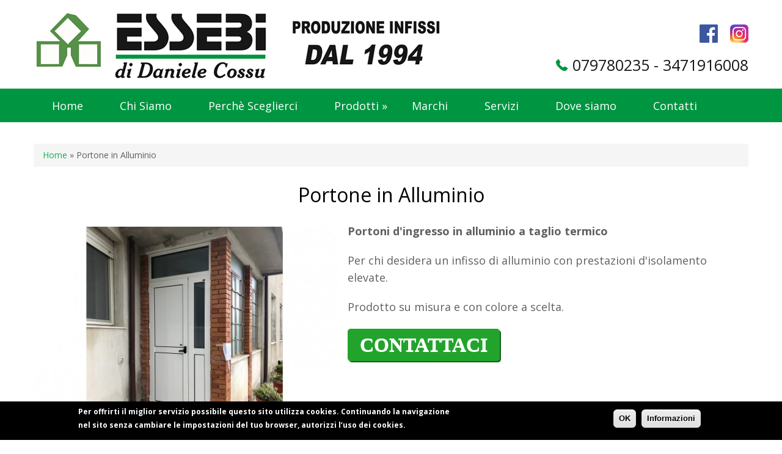

--- FILE ---
content_type: text/html; charset=utf-8
request_url: https://www.essebiinfissi.it/it/portone-alluminio
body_size: 6059
content:
<!DOCTYPE html>
<html lang="it" dir="ltr"
  xmlns:content="http://purl.org/rss/1.0/modules/content/"
  xmlns:dc="http://purl.org/dc/terms/"
  xmlns:foaf="http://xmlns.com/foaf/0.1/"
  xmlns:og="http://ogp.me/ns#"
  xmlns:rdfs="http://www.w3.org/2000/01/rdf-schema#"
  xmlns:sioc="http://rdfs.org/sioc/ns#"
  xmlns:sioct="http://rdfs.org/sioc/types#"
  xmlns:skos="http://www.w3.org/2004/02/skos/core#"
  xmlns:xsd="http://www.w3.org/2001/XMLSchema#">
<head>
<meta charset="utf-8" />
<meta name="viewport" content="width=device-width, initial-scale=1, maximum-scale=1" />
<link rel="shortcut icon" href="https://www.essebiinfissi.it/it/sites/all/themes/nexus/favicon.ico" type="image/vnd.microsoft.icon" />
<meta name="description" content="Portoni d&#039;ingresso in alluminio a taglio termicoPer chi desidera un infisso di alluminio con prestazioni d&#039;isolamento elevate.Prodotto su misura e con colore a scelta." />
<link rel="canonical" href="https://www.essebiinfissi.it/it/portone-alluminio" />
<link rel="shortlink" href="https://www.essebiinfissi.it/it/node/92" />
<title>Portone in Alluminio | Essebi Infissi</title>
<style type="text/css" media="all">
@import url("https://www.essebiinfissi.it/it/modules/system/system.base.css?sbmkun");
@import url("https://www.essebiinfissi.it/it/modules/system/system.menus.css?sbmkun");
@import url("https://www.essebiinfissi.it/it/modules/system/system.messages.css?sbmkun");
@import url("https://www.essebiinfissi.it/it/modules/system/system.theme.css?sbmkun");
</style>
<style type="text/css" media="all">
@import url("https://www.essebiinfissi.it/it/sites/all/modules/scroll_to_top/scroll_to_top.css?sbmkun");
@import url("https://www.essebiinfissi.it/it/modules/comment/comment.css?sbmkun");
@import url("https://www.essebiinfissi.it/it/modules/field/theme/field.css?sbmkun");
@import url("https://www.essebiinfissi.it/it/modules/node/node.css?sbmkun");
@import url("https://www.essebiinfissi.it/it/modules/user/user.css?sbmkun");
@import url("https://www.essebiinfissi.it/it/sites/all/modules/youtube/css/youtube.css?sbmkun");
@import url("https://www.essebiinfissi.it/it/sites/all/modules/views/css/views.css?sbmkun");
</style>
<style type="text/css" media="all">
@import url("https://www.essebiinfissi.it/it/sites/all/modules/colorbox/styles/stockholmsyndrome/colorbox_style.css?sbmkun");
@import url("https://www.essebiinfissi.it/it/sites/all/modules/ctools/css/ctools.css?sbmkun");
</style>
<style type="text/css" media="all">
<!--/*--><![CDATA[/*><!--*/
#back-top{right:40px;}#back-top span#button{background-color:#CCCCCC;}#back-top span#button:hover{opacity:1;filter:alpha(opacity = 1);background-color:#777777;}

/*]]>*/-->
</style>
<style type="text/css" media="all">
@import url("https://www.essebiinfissi.it/it/sites/all/modules/webform/css/webform.css?sbmkun");
@import url("https://www.essebiinfissi.it/it/sites/all/modules/responsive_menus/styles/responsive_menus_simple/css/responsive_menus_simple.css?sbmkun");
@import url("https://www.essebiinfissi.it/it/sites/all/modules/eu_cookie_compliance/css/eu_cookie_compliance.css?sbmkun");
@import url("https://www.essebiinfissi.it/it/sites/default/files/ctools/css/139537de0db0af37feb1def42cf9d883.css?sbmkun");
</style>
<style type="text/css" media="all">
@import url("https://www.essebiinfissi.it/it/sites/all/themes/nexus/css/bootstrap.min.css?sbmkun");
@import url("https://www.essebiinfissi.it/it/sites/all/themes/nexus/css/flexslider.css?sbmkun");
@import url("https://www.essebiinfissi.it/it/sites/all/themes/nexus/style.css?sbmkun");
</style>
<script type="text/javascript" src="https://www.essebiinfissi.it/it/sites/all/modules/jquery_update/replace/jquery/1.8/jquery.min.js?v=1.8.3"></script>
<script type="text/javascript" src="https://www.essebiinfissi.it/it/misc/jquery-extend-3.4.0.js?v=1.8.3"></script>
<script type="text/javascript" src="https://www.essebiinfissi.it/it/misc/jquery-html-prefilter-3.5.0-backport.js?v=1.8.3"></script>
<script type="text/javascript" src="https://www.essebiinfissi.it/it/misc/jquery.once.js?v=1.2"></script>
<script type="text/javascript" src="https://www.essebiinfissi.it/it/misc/drupal.js?sbmkun"></script>
<script type="text/javascript" src="https://www.essebiinfissi.it/it/sites/all/modules/eu_cookie_compliance/js/jquery.cookie-1.4.1.min.js?v=1.4.1"></script>
<script type="text/javascript" src="https://www.essebiinfissi.it/it/sites/default/files/languages/it_ZCIrrrMhoxc3kk4BWSRmPsaTggTKmPFTDYT8bsCY58o.js?sbmkun"></script>
<script type="text/javascript" src="https://www.essebiinfissi.it/it/sites/all/libraries/colorbox/jquery.colorbox-min.js?sbmkun"></script>
<script type="text/javascript" src="https://www.essebiinfissi.it/it/sites/all/modules/colorbox/js/colorbox.js?sbmkun"></script>
<script type="text/javascript" src="https://www.essebiinfissi.it/it/sites/all/modules/colorbox/styles/stockholmsyndrome/colorbox_style.js?sbmkun"></script>
<script type="text/javascript" src="https://www.essebiinfissi.it/it/sites/all/modules/scroll_to_top/scroll_to_top.js?sbmkun"></script>
<script type="text/javascript" src="https://www.essebiinfissi.it/it/misc/textarea.js?v=7.82"></script>
<script type="text/javascript" src="https://www.essebiinfissi.it/it/sites/all/modules/webform/js/webform.js?sbmkun"></script>
<script type="text/javascript" src="https://www.essebiinfissi.it/it/sites/all/modules/responsive_menus/styles/responsive_menus_simple/js/responsive_menus_simple.js?sbmkun"></script>
<script type="text/javascript" src="https://www.essebiinfissi.it/it/sites/all/themes/nexus/js/bootstrap.min.js?sbmkun"></script>
<script type="text/javascript" src="https://www.essebiinfissi.it/it/sites/all/themes/nexus/js/superfish.js?sbmkun"></script>
<script type="text/javascript" src="https://www.essebiinfissi.it/it/sites/all/themes/nexus/js/mobilemenu.js?sbmkun"></script>
<script type="text/javascript" src="https://www.essebiinfissi.it/it/sites/all/themes/nexus/js/custom.js?sbmkun"></script>
<script type="text/javascript">
<!--//--><![CDATA[//><!--
jQuery.extend(Drupal.settings, {"basePath":"\/it\/","pathPrefix":"","ajaxPageState":{"theme":"nexus","theme_token":"ev7d8JehYmRREhEy25gCRBqL7skLZf7tDoGSeTdxT5A","js":{"0":1,"sites\/all\/modules\/eu_cookie_compliance\/js\/eu_cookie_compliance.js":1,"sites\/all\/modules\/jquery_update\/replace\/jquery\/1.8\/jquery.min.js":1,"misc\/jquery-extend-3.4.0.js":1,"misc\/jquery-html-prefilter-3.5.0-backport.js":1,"misc\/jquery.once.js":1,"misc\/drupal.js":1,"sites\/all\/modules\/eu_cookie_compliance\/js\/jquery.cookie-1.4.1.min.js":1,"public:\/\/languages\/it_ZCIrrrMhoxc3kk4BWSRmPsaTggTKmPFTDYT8bsCY58o.js":1,"sites\/all\/libraries\/colorbox\/jquery.colorbox-min.js":1,"sites\/all\/modules\/colorbox\/js\/colorbox.js":1,"sites\/all\/modules\/colorbox\/styles\/stockholmsyndrome\/colorbox_style.js":1,"sites\/all\/modules\/scroll_to_top\/scroll_to_top.js":1,"misc\/textarea.js":1,"sites\/all\/modules\/webform\/js\/webform.js":1,"sites\/all\/modules\/responsive_menus\/styles\/responsive_menus_simple\/js\/responsive_menus_simple.js":1,"sites\/all\/themes\/nexus\/js\/bootstrap.min.js":1,"sites\/all\/themes\/nexus\/js\/superfish.js":1,"sites\/all\/themes\/nexus\/js\/mobilemenu.js":1,"sites\/all\/themes\/nexus\/js\/custom.js":1},"css":{"modules\/system\/system.base.css":1,"modules\/system\/system.menus.css":1,"modules\/system\/system.messages.css":1,"modules\/system\/system.theme.css":1,"sites\/all\/modules\/scroll_to_top\/scroll_to_top.css":1,"modules\/comment\/comment.css":1,"modules\/field\/theme\/field.css":1,"modules\/node\/node.css":1,"modules\/user\/user.css":1,"sites\/all\/modules\/youtube\/css\/youtube.css":1,"sites\/all\/modules\/views\/css\/views.css":1,"sites\/all\/modules\/colorbox\/styles\/stockholmsyndrome\/colorbox_style.css":1,"sites\/all\/modules\/ctools\/css\/ctools.css":1,"0":1,"sites\/all\/modules\/webform\/css\/webform.css":1,"sites\/all\/modules\/responsive_menus\/styles\/responsive_menus_simple\/css\/responsive_menus_simple.css":1,"sites\/all\/modules\/eu_cookie_compliance\/css\/eu_cookie_compliance.css":1,"public:\/\/ctools\/css\/139537de0db0af37feb1def42cf9d883.css":1,"sites\/all\/themes\/nexus\/css\/bootstrap.min.css":1,"sites\/all\/themes\/nexus\/css\/flexslider.css":1,"sites\/all\/themes\/nexus\/style.css":1}},"colorbox":{"opacity":"0.85","current":"{current} of {total}","previous":"\u00ab Prev","next":"Next \u00bb","close":"Close","maxWidth":"98%","maxHeight":"98%","fixed":true,"mobiledetect":true,"mobiledevicewidth":"","specificPagesDefaultValue":"admin*\nimagebrowser*\nimg_assist*\nimce*\nnode\/add\/*\nnode\/*\/edit\nprint\/*\nprintpdf\/*\nsystem\/ajax\nsystem\/ajax\/*"},"scroll_to_top":{"label":"Top"},"urlIsAjaxTrusted":{"\/it\/portone-alluminio":true},"responsive_menus":[{"toggler_text":"\u2630 Menu","selectors":["#main-menu"],"media_size":"780","media_unit":"px","absolute":"1","remove_attributes":"1","responsive_menus_style":"responsive_menus_simple"}],"eu_cookie_compliance":{"cookie_policy_version":"1.0.0","popup_enabled":1,"popup_agreed_enabled":0,"popup_hide_agreed":0,"popup_clicking_confirmation":0,"popup_scrolling_confirmation":0,"popup_html_info":"\u003Cdiv\u003E\n  \u003Cdiv class =\u0022popup-content info\u0022\u003E\n    \u003Cdiv id=\u0022popup-text\u0022\u003E\n      \u003Cp\u003EPer offrirti il miglior servizio possibile questo sito utilizza cookies. Continuando la navigazione nel sito senza cambiare le impostazioni del tuo browser, autorizzi l\u2019uso dei cookies.\u003C\/p\u003E\n    \u003C\/div\u003E\n    \u003Cdiv id=\u0022popup-buttons\u0022\u003E\n      \u003Cbutton type=\u0022button\u0022 class=\u0022agree-button eu-cookie-compliance-default-button\u0022\u003EOK\u003C\/button\u003E\n              \u003Cbutton type=\u0022button\u0022 class=\u0022find-more-button eu-cookie-compliance-more-button agree-button eu-cookie-compliance-default-button\u0022\u003EInformazioni\u003C\/button\u003E\n                \u003C\/div\u003E\n  \u003C\/div\u003E\n\u003C\/div\u003E","use_mobile_message":false,"mobile_popup_html_info":"\u003Cdiv\u003E\n  \u003Cdiv class =\u0022popup-content info\u0022\u003E\n    \u003Cdiv id=\u0022popup-text\u0022\u003E\n      \u003Ch2\u003EWe use cookies on this site to enhance your user experience\u003C\/h2\u003E\n\u003Cp\u003EBy tapping the Accept button, you agree to us doing so.\u003C\/p\u003E\n    \u003C\/div\u003E\n    \u003Cdiv id=\u0022popup-buttons\u0022\u003E\n      \u003Cbutton type=\u0022button\u0022 class=\u0022agree-button eu-cookie-compliance-default-button\u0022\u003EOK\u003C\/button\u003E\n              \u003Cbutton type=\u0022button\u0022 class=\u0022find-more-button eu-cookie-compliance-more-button agree-button eu-cookie-compliance-default-button\u0022\u003EInformazioni\u003C\/button\u003E\n                \u003C\/div\u003E\n  \u003C\/div\u003E\n\u003C\/div\u003E\n","mobile_breakpoint":768,"popup_html_agreed":"\u003Cdiv\u003E\n  \u003Cdiv class=\u0022popup-content agreed\u0022\u003E\n    \u003Cdiv id=\u0022popup-text\u0022\u003E\n      \u003Ch2\u003EThank you for accepting cookies\u003C\/h2\u003E\n\u003Cp\u003EYou can now hide this message or find out more about cookies.\u003C\/p\u003E\n    \u003C\/div\u003E\n    \u003Cdiv id=\u0022popup-buttons\u0022\u003E\n      \u003Cbutton type=\u0022button\u0022 class=\u0022hide-popup-button eu-cookie-compliance-hide-button\u0022\u003ENascondi\u003C\/button\u003E\n              \u003Cbutton type=\u0022button\u0022 class=\u0022find-more-button eu-cookie-compliance-more-button-thank-you\u0022 \u003EMore info\u003C\/button\u003E\n          \u003C\/div\u003E\n  \u003C\/div\u003E\n\u003C\/div\u003E","popup_use_bare_css":false,"popup_height":"auto","popup_width":"100%","popup_delay":1000,"popup_link":"\/it\/privacy-e-cookies","popup_link_new_window":0,"popup_position":null,"fixed_top_position":true,"popup_language":"it","store_consent":false,"better_support_for_screen_readers":0,"reload_page":0,"domain":"","domain_all_sites":null,"popup_eu_only_js":0,"cookie_lifetime":100,"cookie_session":false,"disagree_do_not_show_popup":0,"method":"default","allowed_cookies":"","withdraw_markup":"\u003Cbutton type=\u0022button\u0022 class=\u0022eu-cookie-withdraw-tab\u0022\u003EPrivacy settings\u003C\/button\u003E\n\u003Cdiv class=\u0022eu-cookie-withdraw-banner\u0022\u003E\n  \u003Cdiv class=\u0022popup-content info\u0022\u003E\n    \u003Cdiv id=\u0022popup-text\u0022\u003E\n      \u003Ch2\u003EWe use cookies on this site to enhance your user experience\u003C\/h2\u003E\n\u003Cp\u003EYou have given your consent for us to set cookies.\u003C\/p\u003E\n    \u003C\/div\u003E\n    \u003Cdiv id=\u0022popup-buttons\u0022\u003E\n      \u003Cbutton type=\u0022button\u0022 class=\u0022eu-cookie-withdraw-button\u0022\u003EWithdraw consent\u003C\/button\u003E\n    \u003C\/div\u003E\n  \u003C\/div\u003E\n\u003C\/div\u003E\n","withdraw_enabled":false,"withdraw_button_on_info_popup":0,"cookie_categories":[],"cookie_categories_details":[],"enable_save_preferences_button":1,"cookie_name":"","containing_element":"body","automatic_cookies_removal":true}});
//--><!]]>
</script>
<!--[if lt IE 9]><script src="/it/sites/all/themes/nexus/js/html5.js"></script><![endif]-->
</head>
<body class="html not-front not-logged-in no-sidebars page-node page-node- page-node-92 node-type-prodotto">
    <div id="page">

<div id="masthead-container">

  <header id="masthead" class="site-header container" role="banner">
    <div class="row">
      <div id="logo" class="site-branding col-sm-8">
        <div id="site-logo"><a href="/it/" title="Home">
          <img src="https://www.essebiinfissi.it/it/sites/all/themes/nexus/logo.png" alt="Home" />
        </a></div>        <h1 id="site-title">
          <a href="/it/" title="Home"></a>
        </h1>
      </div>
      <div class="col-sm-4 mainmenu">
      
      
        <div id="div-right">
        
        <div id="div-social">
         
       <div style="float:left; margin-left:20px;"><a href="https://www.facebook.com/Essebi-infissi-di-Daniele-Cossu-232313400518232" target="_blank"><img src="/it/sites/all/themes/nexus/images/fb.png" alt="" width="30" height="30" border="0"/></a></div>
       
       
       <div style="float:left; margin-left:20px;"><a href="https://www.instagram.com/essebi_infissi_ozieri/?hl=it" target="_blank"><img src="/it/sites/all/themes/nexus/images/is.png" alt="" width="30" height="30" border="0"/></a></div>
    
       
       </div>
       
        <div id="div-scritta"><img src="/it/sites/all/themes/nexus/images/phone.png" alt="" border="0"/> 079780235 - 3471916008</div>
     
     </div>
     
     
       
       
      </div>
    </div>
  </header>
  
  
       
    <div id="header-block">
      <div class="container">
        <div class="row">
          <div class="col-sm-12">
                        
             <nav id="navigation" role="navigation">
          <div id="main-menu">
            <ul class="menu"><li class="first leaf"><a href="/it/">Home</a></li>
<li class="leaf"><a href="/it/la-nostra-storia">Chi Siamo</a></li>
<li class="leaf"><a href="/it/perch%C3%A8-sceglierci">Perchè Sceglierci</a></li>
<li class="expanded"><a href="/it/prodotti" title="">Prodotti</a><ul class="menu"><li class="first leaf"><a href="/it/catalogo/finestre-e-persiane-pvc" title="Finestre e Persiane in PVC">Finestre e Persiane in PVC</a></li>
<li class="leaf"><a href="/it/catalogo/finestre-e-persiane-alluminio" title="Finestre e Persiane in Alluminio">Finestre e Persiane in Alluminio</a></li>
<li class="leaf"><a href="/it/catalogo/portoni" title="Portoni">Portoni</a></li>
<li class="leaf"><a href="/it/catalogo/porte-interne-legno" title="Porte  interne in legno">Porte  interne in legno</a></li>
<li class="leaf"><a href="/it/catalogo/zanzariere" title="Zanzariere">Zanzariere</a></li>
<li class="leaf"><a href="/it/catalogo/scorrevoli" title="Scorrevoli">Scorrevoli</a></li>
<li class="leaf"><a href="/it/catalogo/porte-da-garage-sezionali-e-basculanti" title="Porte da Garage Sezionali e Basculanti">Porte da Garage Sezionali e Basculanti</a></li>
<li class="last leaf"><a href="/it/catalogo/tapparelle-avvolgibili-e-altri-oscuranti" title="Tapparelle avvolgibili e altri Oscuranti">Tapparelle avvolgibili e altri Oscuranti</a></li>
</ul></li>
<li class="leaf"><a href="/it/marchi">Marchi</a></li>
<li class="collapsed"><a href="/it/servizi">Servizi</a></li>
<li class="leaf"><a href="/it/dove-siamo">Dove siamo</a></li>
<li class="leaf"><a href="/it/contatti">Contatti</a></li>
<li class="last leaf"><a href="/it/richiesta-preventivo">Richiesta preventivo</a></li>
</ul>          </div>
        </nav>
        
        
          </div>
        </div>
      </div>
    </div>

  
  
  </div>

 
  
  
  <div style="clear:both"></div>
  
  
<div style="clear:both"></div>  


      
  
  <div style="clear:both"></div>  




    <div id="main-content">
    <div class="container"> 
      <div class="row">
                <div id="primary" class="content-area col-sm-12">
          <section id="content" role="main" class="clearfix">
            <div id="breadcrumbs"><h2 class="element-invisible">Tu sei qui</h2><nav class="breadcrumb"><a href="/it/">Home</a> » Portone in Alluminio</nav></div>                                    <div id="content-wrap">
                            <h1 class="page-title">Portone in Alluminio</h1>                                                                      <div class="region region-content">
  <div id="block-system-main" class="block block-system">

      
  <div class="content">
                        <span property="dc:title" content="Portone in Alluminio" class="rdf-meta element-hidden"></span><span property="sioc:num_replies" content="0" datatype="xsd:integer" class="rdf-meta element-hidden"></span>  
      
    
  <div class="content">
    <div class="field field-name-field-anteprima field-type-image field-label-hidden"><div class="field-items"><div class="field-item even"><a href="https://www.essebiinfissi.it/it/sites/default/files/archivio/portone.alluminio_0.jpg" title="Portone in Alluminio" class="colorbox" data-colorbox-gallery="gallery-node-92-hmr9ihkOGGA" data-cbox-img-attrs="{&quot;title&quot;: &quot;&quot;, &quot;alt&quot;: &quot;&quot;}"><img typeof="foaf:Image" src="https://www.essebiinfissi.it/it/sites/default/files/styles/prodotto__530x350_/public/archivio/portone.alluminio_0.jpg?itok=Odm2dtkA" width="500" height="370" alt="" title="" /></a></div></div></div><div class="field field-name-body field-type-text-with-summary field-label-hidden"><div class="field-items"><div class="field-item even" property="content:encoded"><p><span style="font-size:18px;"><strong>Portoni d'ingresso in alluminio a taglio termico</strong></span></p>
<p><span style="font-size:18px;">Per chi desidera un infisso di alluminio con prestazioni d'isolamento elevate.</span></p>
<p><span style="font-size:18px;">Prodotto su misura e con colore a scelta.</span></p>
<p><input id="Button" name="ridimensionare-foto-online.it/Button_Html_Generator" onclick="location.href = 'http://www.essebiinfissi.it/it/contatti'" style="color: rgb(255, 255, 255); text-align: center; padding: 1px 20px; font-family: Calibri; border: 0px solid rgb(0, 0, 0); font-size: 24pt; font-weight: bold; background: rgb(34, 164, 44); box-shadow: rgb(23, 98, 29) 2px 2px 0px 0px; cursor: pointer; border-radius: 5px;" type="button" value="CONTATTACI" /></p>
<p> </p>
</div></div></div>
                
      <div style="clear:both; margin-bottom:10px;"></div>
     
                  
      <div class="photo-image"><a href="https://www.essebiinfissi.it/it/sites/default/files/archivio/portone.alluminio.jpg" title="" class="colorbox" data-colorbox-gallery="gallery-node-92-hmr9ihkOGGA" data-cbox-img-attrs="{&quot;title&quot;: &quot;&quot;, &quot;alt&quot;: &quot;&quot;}"><img typeof="foaf:Image" src="https://www.essebiinfissi.it/it/sites/default/files/styles/thumb_colorbox/public/archivio/portone.alluminio.jpg?itok=uM7zAA1p" width="265" height="180" alt="" title="" /></a></div>
      
          
                  
      <div class="photo-image"><a href="https://www.essebiinfissi.it/it/sites/default/files/archivio/portone%20alluminio.jpg" title="" class="colorbox" data-colorbox-gallery="gallery-node-92-hmr9ihkOGGA" data-cbox-img-attrs="{&quot;title&quot;: &quot;&quot;, &quot;alt&quot;: &quot;&quot;}"><img typeof="foaf:Image" src="https://www.essebiinfissi.it/it/sites/default/files/styles/thumb_colorbox/public/archivio/portone%20alluminio.jpg?itok=vGZmyNdc" width="265" height="180" alt="" title="" /></a></div>
      
          
                
        <div style="clear:both; margin-bottom:20px;"></div>
    
      </div>

      <footer>
          </footer>
  
    </div>
  
</div> <!-- /.block -->
</div>
 <!-- /.region -->
            </div>
          </section>
        </div>
              </div>
    </div>
  </div>
  
 <div style="clear:both"></div>
    
    
   
    

<div style="clear:both"></div>  

      
  <div style="clear:both"></div> 
  


      
  <div style="clear:both"></div>
    
    
     

  
  <div style="clear:both"></div> 
  
      
  <div style="clear:both"></div>
  
            <div id="bottom">
      <div class="container">
        <div class="row">
          <div class="footer-block col-sm-4">
            <div class="region region-footer-first">
  <div id="block-menu-menu-menu-verticale" class="block block-menu">

        <h2 >Informazioni</h2>
    
  <div class="content">
    <ul class="menu"><li class="first leaf"><a href="/it/" title="">Home</a></li>
<li class="leaf"><a href="/it/garanzia">Garanzia</a></li>
<li class="leaf"><a href="/it/perch%C3%A8-sceglierci-0">Perchè Sceglierci</a></li>
<li class="leaf"><a href="/it/dove-siamo" title="">Dove siamo</a></li>
<li class="leaf"><a href="http://www.essebiinfissi.it/it/prodotti" title="">Prodotti</a></li>
<li class="leaf"><a href="/it/marchi" title="">Marchi</a></li>
<li class="leaf"><a href="https://www.essebiinfissi.it/it/servizi" title="">Servizi</a></li>
<li class="last leaf"><a href="/it/contatti" title="">Contatti</a></li>
</ul>  </div>
  
</div> <!-- /.block -->
</div>
 <!-- /.region -->
          </div>          <div class="footer-block col-sm-4">
            <div class="region region-footer-second">
  <div id="block-views-ultimi-prodotti-block" class="block block-views">

        <h2 >Ultimi prodotti</h2>
    
  <div class="content">
    <div class="view view-ultimi-prodotti view-id-ultimi_prodotti view-display-id-block view-dom-id-dcaf3db17ebcb71ccde79b26fe060a50">
        
  
  
      <div class="view-content">
      <table class="views-view-grid cols-2">
  
  <tbody>
          <tr  class="row-1 row-first">
                  <td  class="col-1 col-first">
              
  <div class="views-field views-field-field-anteprima">        <div class="field-content"><a href="/it/scorrevole-alluminio"><img typeof="foaf:Image" src="https://www.essebiinfissi.it/it/sites/default/files/styles/pic_gallery_footer__190x128_/public/archivio/002.jpg?itok=bCAdqU29" width="190" height="128" alt="" /></a></div>  </div>          </td>
                  <td  class="col-2 col-last">
              
  <div class="views-field views-field-field-anteprima">        <div class="field-content"><a href="/it/tapparelle-avvolgibili"><img typeof="foaf:Image" src="https://www.essebiinfissi.it/it/sites/default/files/styles/pic_gallery_footer__190x128_/public/archivio/Tapparella-Avvolgibil.jpg?itok=_xvxtzMp" width="190" height="128" alt="" /></a></div>  </div>          </td>
              </tr>
          <tr  class="row-2 row-last">
                  <td  class="col-1 col-first">
              
  <div class="views-field views-field-field-anteprima">        <div class="field-content"><a href="/it/portone-alluminio" class="active"><img typeof="foaf:Image" src="https://www.essebiinfissi.it/it/sites/default/files/styles/pic_gallery_footer__190x128_/public/archivio/portone.alluminio_0.jpg?itok=ibpggoJe" width="190" height="128" alt="" /></a></div>  </div>          </td>
                  <td  class="col-2 col-last">
              
  <div class="views-field views-field-field-anteprima">        <div class="field-content"><a href="/it/portone-pvc-1"><img typeof="foaf:Image" src="https://www.essebiinfissi.it/it/sites/default/files/styles/pic_gallery_footer__190x128_/public/archivio/d%20%281%29_0.jpg?itok=pr704JV_" width="190" height="128" alt="" /></a></div>  </div>          </td>
              </tr>
      </tbody>
</table>
    </div>
  
  
  
  
  
  
</div>  </div>
  
</div> <!-- /.block -->
</div>
 <!-- /.region -->
          </div>          <div class="footer-block col-sm-4">
            <div class="region region-footer-third">
  <div id="block-views-d9bfaf2eb8046a4b1a81770a03c54418" class="block block-views">

        <h2 >Contatti</h2>
    
  <div class="content">
    <div class="view view-bloccoform-contatto-veloce view-id-bloccoform_contatto_veloce view-display-id-block view-dom-id-5cd55de3a2e4f99d0c213fcfaac1432c">
        
  
  
      <div class="view-content">
        <div class="views-row views-row-1 views-row-odd views-row-first views-row-last">
      
  <div class="views-field views-field-body">        <div class="field-content"></div>  </div>  
  <div class="views-field views-field-webform-form-body">        <span class="field-content"><form class="webform-client-form webform-client-form-44" action="/it/portone-alluminio" method="post" id="webform-client-form-44" accept-charset="UTF-8"><div><div  class="campowebform2 form-item webform-component webform-component-textfield webform-component--nome">
  <label for="edit-submitted-nome">Nome <span class="form-required" title="Questo campo è obbligatorio.">*</span></label>
 <input required="required" class="campowebform2 form-text required" type="text" id="edit-submitted-nome" name="submitted[nome]" value="" size="60" maxlength="128" />
</div>
<div  class="campowebform2 form-item webform-component webform-component-email webform-component--email">
  <label for="edit-submitted-email">Email <span class="form-required" title="Questo campo è obbligatorio.">*</span></label>
 <input required="required" class="email campowebform2 form-text form-email required" type="email" id="edit-submitted-email" name="submitted[email]" size="60" />
</div>
<div  class="form-item webform-component webform-component-textarea webform-component--messaggio">
  <label for="edit-submitted-messaggio">Messaggio <span class="form-required" title="Questo campo è obbligatorio.">*</span></label>
 <div class="form-textarea-wrapper resizable"><textarea required="required" id="edit-submitted-messaggio" name="submitted[messaggio]" cols="60" rows="5" class="form-textarea required"></textarea></div>
</div>
<div  class="form-item webform-component webform-component-checkboxes webform-component--privacy">
  <label for="edit-submitted-privacy">Privacy <span class="form-required" title="Questo campo è obbligatorio.">*</span></label>
 <div id="edit-submitted-privacy" class="form-checkboxes"><div class="form-item form-type-checkbox form-item-submitted-privacy-safe-key">
 <input required="required" type="checkbox" id="edit-submitted-privacy-1" name="submitted[privacy][safe_key]" value="safe_key" class="form-checkbox" />  <label class="option" for="edit-submitted-privacy-1">Accetto le condizioni Privacy </label>

</div>
</div>
</div>
<input type="hidden" name="details[sid]" />
<input type="hidden" name="details[page_num]" value="1" />
<input type="hidden" name="details[page_count]" value="1" />
<input type="hidden" name="details[finished]" value="0" />
<input type="hidden" name="form_build_id" value="form-dm8kgOw3qyiZKD7Yo7bNlvl5o5aH6RxNQK6rdl1mxaI" />
<input type="hidden" name="form_id" value="webform_client_form_44" />
<div class="form-actions"><input class="webform-submit button-primary form-submit" type="submit" name="op" value="Invia" /></div></div></form></span>  </div>  </div>
    </div>
  
  
  
  
  
  
</div>  </div>
  
</div> <!-- /.block -->
</div>
 <!-- /.region -->
          </div>                  </div>
      </div>
    </div>
    
  
  

      <div id="footer-block">
      <div class="container">
        <div class="row">
          <div class="col-sm-12">
            <div class="region region-footer">
  <div id="block-block-1" class="block block-block">

      
  <div class="content">
    <p>© Essebi Infissi  - Reg. San Nicola Via A. Peralta n. 6 - 07014 Ozieri (SS) Italy | <a href="note-legali">Note legali</a> | <a href="privacy-e-cookies">Privacy e Cookies</a></p>
<p>P. IVA 01616910905 REA Iscrizione n. SS-105609 -  C.C.I.A.A di Sassari</p>
<p><a href="http://erian.it" target="_blank"><img alt="Erian Web Agency" src="/it/sites/default/files/erian.png" /></a></p>
  </div>
  
</div> <!-- /.block -->
</div>
 <!-- /.region -->
          </div>
        </div>
      </div>
    </div>
  


  <script type="text/javascript">
<!--//--><![CDATA[//><!--
window.eu_cookie_compliance_cookie_name = "";
//--><!]]>
</script>
<script type="text/javascript" defer="defer" src="https://www.essebiinfissi.it/it/sites/all/modules/eu_cookie_compliance/js/eu_cookie_compliance.js?sbmkun"></script>
</body>
</html>

--- FILE ---
content_type: text/css
request_url: https://www.essebiinfissi.it/it/sites/all/themes/nexus/style.css?sbmkun
body_size: 7524
content:
/*
www.devsaran.com
*/

@import url(http://fonts.googleapis.com/css?family=Oxygen:400,300,700);
@import url(https://fonts.googleapis.com/css?family=Open+Sans:400,300,300italic,400italic,600,600italic,700,700italic,800,800italic);

@import url(https://fonts.googleapis.com/css?family=Lora:400,400italic,700,700italic);

@import url(https://fonts.googleapis.com/css?family=Raleway:400,200,200italic,300,300italic,400italic,500,500italic,600,600italic,700,700italic,800,800italic,900,900italic,100,100italic);


/* Reset
================================================== */
html, body, div, span, applet, object, iframe, h1, h2, h3, h4, h5, h6, p, blockquote, pre, a, abbr, acronym, address, big, cite, code, del, dfn, em, img, ins, kbd, q, s, samp, small, strike, strong, sub, sup, tt, var, b, u, i, center, dl, dt, dd, ol, ul, li, fieldset, form, label, legend, table, caption, tbody, tfoot, thead, tr, th, td, article, aside, canvas, details, embed, figure, figcaption, footer, header, hgroup, menu, nav, output, ruby, section, summary, time, mark, audio, video {
  margin: 0;
  padding: 0;
  border: 0;
  font-size: 100%;
  font: inherit;
  vertical-align: baseline;
}

article, aside, details, figcaption, figure, footer, header, hgroup, menu, nav, section {
  display: block;
}

body {
  line-height: 1;
}

ol, ul {
  list-style: none;
}

blockquote, q {
  quotes: none;
}

blockquote:before, blockquote:after, q:before, q:after {
  content: '';
  content: none;
}

table {
  border-collapse: collapse;
  border-spacing: 0;
}


/* Body & Main
================================================== */
body {
  nowhitespace: afterproperty;
  -webkit-font-smoothing: antialiased;
  -webkit-text-size-adjust: 100%;
  font: 14px/1.6 'Open Sans',sans-serif;
  color: #606060;
  background-color:#fff;

}

/* Links */
a {
  color: #12b253;

}
a:visited {
  color: #12b253;
}
a:hover,
a:focus,
a:active {
  color:#000;
  text-decoration: none;
}

/*set max img width*/
img {
  max-width: 100%;
}


/* Commons
================================================== */

/*clear floats*/
.remove-margin {
  margin-right: 0 !important;
}

.clearfix:after {
  content: ".";
  display: block;
  clear: both;
  visibility: hidden;
  line-height: 0;
  height: 0;
}

.clear {
  clear: both;
}

/*blockquote*/
blockquote {
  position: relative;
  margin: 30px 20px;
  padding-left: 25px;
  font-style: italic;
  font-weight: bold;
  color: #000;
  quotes: "\201C""\201D""\2018""\2019";
}

blockquote:before {
  color: #000;
  content: open-quote;
  font-size: 3em;
  line-height: .1em;
  position: absolute;
  top: 20px;
  left: -10px;
}

blockquote p:last-child {
  margin: 0;
}


/*preformatted text*/
pre {
  background: #fff url("images/pre-bg.png") repeat;
  margin: 40px 0px;
  padding: 25px 20px;
  line-height: 25px;
  border: 1px solid #ddd;
  white-space: pre-wrap;
  white-space: -moz-pre-wrap;
  white-space: -pre-wrap;
  white-space: -o-pre-wrap;
  word-wrap: break-word;
}

ul, ol {
  margin: 0 0 1em 1.5em;
}
ul {
  list-style: disc;
}
ol {
  list-style-type: decimal;
}
ol ol {
  list-style: upper-alpha;
}
ol ol ol {
  list-style: lower-roman;
}
ol ol ol ol {
  list-style: lower-alpha;
}
ul ul, ol ol, ul ol, ol ul {
  margin-bottom: 0;
}

table {
  margin: 0 0 1.5em;
  width: 100%;
}
th {
  font-weight: bold;
  padding:10px 10px;
}


tr{
  padding:5px 5px;

}

td{
  padding:10px 10px;
 
}

#primary table {
  margin: 0 0 1.5em;
  width: 100%;
  border:0px solid #ddd;
  border-right:none;
  background:#fff;
}

#primary th {
  font-weight: bold;
  padding:10px 10px;
  background:#555;
  color:#fff;
}

#primary tr{
  padding:5px 5px;
}

#primary td{
  padding:5px 10px;
  border-top:0px solid #ddd;
  border-right:0px solid #ddd;
}

/* Typography
================================================== */

/* Headings */
h1,h2,h3,h4,h5,h6 {
  clear: both;
}

h1 { font-size: 30px; }
h2 { font-size: 26px; }
h3 { font-size: 20px; }
h4 { font-size: 18px; }
h5 { font-size: 16px; }
h6 { font-size: 14px; }

p {
  margin: 0 0 20px;
}

p img {
  margin: 0;
}

em {
  font-style: italic;
}

strong {
  font-weight: bold;
}

small {
  font-size: 80%;
}

hr {
  border: solid rgba(0, 0, 0, 0.2);
  border-width: 1px 0 0;
  clear: both;
  margin: 10px 0 30px;
  height: 0;
}

p a, p a:visited {
  line-height: inherit;
}

a:link {
  text-decoration: none;
}

a:focus {
  outline: 0;
}

a {
  outline: 0;
}

p a, p a:visited {
  line-height: inherit;
}

a:focus {
  outline: 0;
}


/* Head */

#masthead-container {
width:100%;
background-color:#fff;
border-bottom:0px solid #edebeb;}

#masthead{
  position: relative;
}
.site-branding{
  margin-bottom: 0px;
}
#site-logo {
  float: left;
  padding: 0px 0px 0 0;
  margin-top:15px;
  margin-bottom:10px;
  max-height:120px;
}
#div-right { float:right; margin-top:30px;}
#div-scritta { float:right; font-size:25px; font-weight:normal; color:#171717; margin-top:0px;}
#div-social { float:right; margin-top:10px; margin-bottom:10px;}

h1#site-title{
  text-transform: uppercase;
  font-weight: 800;
  margin-top: 18px;
  clear: none;
}
h1#site-title a:link, h1#site-title a:visited{
  color: #000;
}

/* Menu */

.menutoggle{
  width: 36px;
  height: 36px;
  color: #777;
  border: 1px solid #ddd;
  border-radius: 3px;
  line-height: 36px;
  text-align: center;
  background: #fff;
  position: absolute;
  right: 20px;
  top:25px;
  font-size: 20px;
  display:none;
}

#main-menu {
  padding:0px 0px;
  margin: 0px 0px 0px;
  height:45px;
  border-bottom: none;
  float: left;
  
  font-size:18px;
 
  font-weight:normal;
  
  
}
  
#main-menu ul {
  width: auto;
  float:left;
  list-style: none;
  margin: 0;
  padding: 0 0px;
}
  
#main-menu li {
  float: left;
  list-style: none;
  margin: 0;
  padding: 0;
  font-weight:400;
}
  
#main-menu li a {
  color: #fff;
  display: block;
  margin: 0;
  padding: 19px 10px 19px 10px;
  text-decoration: none;
  position: relative;
  
  
}

#main-menu li a:active, #main-menu a.active, #main-menu > ul > li > a.active-trail {
}

#main-menu li a:hover { background-color:#12b253;}
  
#main-menu li a.sf-with-ul {
  padding-right: 10px;
} 

#main-menu li ul li a, #main-menu li ul li a:link, #main-menu li ul li a:visited,
#main-menu li ul li ul li a, #main-menu li ul li ul li a:link, #main-menu li ul li ul li a:visited,
#main-menu li ul li ul li ul li a, #main-menu li ul li ul li ul li a:link, #main-menu li ul li ul li ul li a:visited {
  width: 148px; 
  margin: 0;
  padding: 10px 10px;
  border-top:1px solid #19c765;
  position: relative;
  font-weight:400;
}
  
#main-menu ul li ul li:first-child a,#main-menu ul li ul li ul li:first-child a,#main-menu ul li ul li ul li ul li:first-child a  {
  border-top:none; 
}

  
#main-menu li ul li a:hover ,#main-menu li ul li ul li a:hover ,#main-menu li ul li ul li ul li a:hover {

}

#main-menu li ul {
  font-size: 15px;
  z-index: 9999;
  position: absolute;
  left: -999em;
  height: auto;
  width: 160px;
  margin: 0px 0px 0px 0px;
  padding: 5px 5px;
  background:#009541;
}

#main-menu li ul a { 
  width: 150px;
}

#main-menu li ul a:hover, #main-menu li ul a:active { 
}

#main-menu li ul ul {
  margin: -44px 0 0 160px;
}

#main-menu li:hover ul ul, #main-menu li:hover ul ul ul, #main-menu li.sfHover ul ul, #main-menu li.sfHover ul ul ul {
  left: -999em;
}

#main-menu li:hover ul, #main-menu li li:hover ul, #main-menu li li li:hover ul, #main-menu li.sfHover ul, #main-menu li li.sfHover ul, #main-menu li li li.sfHover ul {
  left: auto;
}

#main-menu li:hover, #main-menu li.sfHover { 
  position: static;
}

#main-menu > ul > li > a {
  padding : 14px 30px 12px;
}


/* Layout */

#primary, #sidebar{
  padding-top: 20px;
  padding-bottom: 20px;
}

#main-content {
  padding-top: 15px;
}

#main-content td {
width:150px;
}

#main-content img {
/*border: 1px solid #CCCCCC;
  padding: 6px;*/
  height: auto;
  /*max-width: 97.4%;*/
  margin: 0.5em 1em 0.5em 0;
  float: left;
 /* background-color:#fff;*/}

/* Slider */

#slidebox{
  max-height: 550px;
  position: relative;
  background: #000;
}

.doverlay{
  background: url(images/overlay.png);
  position: absolute;
  width: 100%;
  height: 100%;
  left: 0px;
  top:0px;
  z-index: 100;
}

img.grayscale {
  filter: url("data:image/svg+xml;utf8,<svg xmlns=\'http://www.w3.org/2000/svg\'><filter id=\'grayscale\'><feColorMatrix type=\'matrix\' values=\'0.3333 0.3333 0.3333 0 0 0.3333 0.3333 0.3333 0 0 0.3333 0.3333 0.3333 0 0 0 0 0 1 0\'/></filter></svg>#grayscale"); /* Firefox 10+, Firefox on Android */
  filter: gray; /* IE6-9 */
  -webkit-filter: grayscale(100%); /* Chrome 19+, Safari 6+, Safari 6+ iOS */
}
  
.flex-caption{
  width: 800px;
  position: absolute;
  top:28%;
  left: 50%;
  margin-left: -400px;
  text-align: center;
  z-index: 120;
  color: #fff;
} 
  
.flex-caption h2{
  text-transform: uppercase;
  font-size: 36px;
  color: #fff;
}

.flex-caption h2 a:link, .flex-caption h2 a:visited{
  color: #fff;
}

.flex-caption p{
  font-size: 16px;
}

a.frmore{
  background: rgba(255,255,255,0.2);
  display: block;
  text-transform: uppercase;
  color: #fff;
  width: 150px;
  border: 1px solid #fff;
  padding: 5px 0px;
  margin: 10px auto;
  font-weight: bold;
  color: #fff!important;
}

#preface-area {
  background: none repeat scroll 0 0 #fff;
  border-bottom: 0px solid #ebebeb;
  border-top: 0px solid #ebebeb;
  padding: 40px 40px 40px;

 /* -moz-box-shadow:2px 2px 8px #333;
	-webkit-box-shadow:2px 2px 8px #333;
	box-shadow:2px 2px 8px #333;*/
	
	margin-top:0px;
	margin-bottom:-15px;
	
	background-image:url(images/shadow-central.png);
  background-repeat:no-repeat;
  background-position:bottom;
}
#preface-area h2 {
font-family: 'Open Sans', sans-serif;
font-size:28px;
font-weight:normal;
text-align:center
}

.preface-block{
  color: #000;
  
}



.preface-block img {
/*border: 1px solid #CCCCCC;
  padding: 6px;*/
  height: auto;
  /*max-width: 97.4%;*/
  margin: 0.5em 1em 20px 0;
  float: left;
  /*background-color:#fff;*/
  
 /* -moz-box-shadow:2px 2px 8px #666;
	-webkit-box-shadow:2px 2px 8px #666;
	box-shadow:2px 2px 8px #666;*/
	
	}


.preface-block .block > h2{
  font-size: 24px;
  font-weight: bold;
  text-align:center
}

#footer-block { /*pie di pagina*/
  padding: 40px 0 10px;
  background-color:#009541;
  color:#fff;
  
   /* -moz-box-shadow:2px 2px 8px #666;
	-webkit-box-shadow:2px 2px 8px #666;
	box-shadow:2px 2px 8px #666;*/
	margin-top:0px;
	text-align:center;
	
}

#footer-block a { color:#fff;}

#header-container {
z-index:100;
position:relative;
width:100%;
background-color:#fff}

#header-block {/*intestazione*/
  padding: 0px 0 10px;
  background-color: #009541;
  color:#fff;
  min-height:45px; 
  
 /* -moz-box-shadow:2px 2px 8px #333;
	-webkit-box-shadow:2px 2px 8px #333;
	box-shadow:2px 2px 8px #333; */
  }
  
#header-block .block h2 {
visibility:hidden;
margin:0px;
height:0px;
width:0px;}




#bottom{
  padding: 40px 0px 40px 0px;
  background: #12b253;
  border-top:0px solid #ed564b;
  color:#fff!important;
  margin-bottom:0px;
}

#bottom li { list-style-image:none;
  list-style:none;
  border-bottom:1px dashed #c4c4c3;
  padding-top:10px;
  padding-bottom:10px;
  margin-left:-15px;
  color:#fff;
  }
  
  #bottom a:link { color:#fff;}
  #bottom a:active { color:#fff;}
  #bottom a:visited { color:#fff;}
  #bottom a:hover { color:#d4e4fa;}
  
  #bottom img {
width:auto;
height:auto;}

#bottom td { width:100px; vertical-align:top;}

 
.footer-block{
  
}

.footer-block .block > h2{
  font-size: 18px;
  margin-bottom: 10px;
  padding: 10px 0px;
  text-transform: uppercase;
  color:#fff;
  text-align:center;
}

/* Footer */

.site-footer{
  padding: 10px 0px;
  background:#292929;
  font-size: 12px;
}

.fcred{
  padding: 10px 0px;
  color: #bbb;
}

.fcred a:link, .fcred a:visited{
  color:#fff;
}

/* =Content
----------------------------------------------- */

.node h2.title a, h1.page-title {
  color: #000000;
  font-size: 32px;
  font-weight: normal;
  margin-bottom: 20px;
  margin-top: 10px;
  
  font-family: 'Open Sans', sans-serif;
  text-align:center;


}

#content .node-teaser {
  padding-bottom:30px;
  border-bottom:1px dashed #DDDDDD;
  margin-bottom: 15px;
}

.node-teaser img {
  /*border: 1px solid #CCCCCC;
  padding: 6px;*/
  height: auto;
  /*max-width: 97.4%;*/
  margin: 0.5em 1em 0.5em 0;
  float: left;
}
.page-node #content-wrap img {
  /*border: 1px solid #CCCCCC;
  padding: 6px;*/
  height: auto;
  /*max-width: 97.4%;*/
  margin: 0.5em 1em 0.5em 0;
}

.region-content-top {
  margin-bottom: 20px;
}

#sidebar .block {
  margin-bottom: 30px;
}

#sidebar .block > h2 {
  font-size: 20px;
  color:#000;
  margin-bottom: 15px;
  text-transform: uppercase;
  font-weight: bold;
}

.preface-block .block, .footer-block .block, .region-footer .block, .region-header .block, .region-content-top .block {
  margin-bottom: 30px;
}


/* -------------- Form Elements  ------------- */

fieldset { background: #ffffff; border: 1px solid #cccccc; margin-top: 10px; margin-bottom: 32px;
padding: 0 0 10px; position: relative; top: 12px; /* Offsets the negative margin of legends */
-khtml-border-radius: 4px; -moz-border-radius: 4px; -webkit-border-radius: 4px; border-radius: 4px; }

.fieldset-wrapper { margin-top: 25px; }

.node-form .vertical-tabs .fieldset-wrapper { margin-top: 0; }

.filter-wrapper { top: 0; padding: 1em 0 0.2em;
-khtml-border-radius-topright: 0; -khtml-border-radius-topleft: 0; -moz-border-radius-topright: 0; -moz-border-radius-topleft: 0;
-webkit-border-top-left-radius: 0; -webkit-border-top-right-radius: 0; border-top-left-radius: 0; border-top-right-radius: 0; }

.filter-help a { font-size: 0.857em; padding: 2px 20px 0; }

.filter-wrapper .form-item label { margin-right: 10px; }

.filter-wrapper .form-item { padding: 0 0 0.5em 0.5em; }

.filter-guidelines { padding: 0 1.5em 0 0.5em; }

fieldset.collapsed { background: transparent; -khtml-border-radius: 0; -moz-border-radius: 0;  -webkit-border-radius: 0; border-radius: 0; }

fieldset legend { background: #dbdbdb; border: 1px solid #ccc; border-bottom: none; display: block; height: 2em;
left: -1px; line-height: 2; padding: 0; position: absolute; text-indent: 10px; text-shadow: 0 1px 0 #fff; top: -12px; width: 100%;
-khtml-border-radius-topleft: 4px; -moz-border-radius-topleft: 4px; -webkit-border-top-left-radius: 4px; border-top-left-radius: 4px; 
-khtml-border-radius-topright: 4px; -moz-border-radius-topright: 4px; -webkit-border-top-right-radius: 4px; border-top-right-radius: 4px; }

fieldset.collapsed legend { -khtml-border-radius: 4px; -moz-border-radius: 4px; -webkit-border-radius: 4px; border-radius: 4px; }

fieldset .fieldset-wrapper { padding: 0 10px; }

fieldset .fieldset-description { margin-top: 5px; margin-bottom: 1em; line-height: 1.4; font-style: italic; }

input { margin: 2px 0; padding: 4px; }

input, textarea {  font-size: 0.929em; }

textarea { line-height: 1.5; }

textarea.form-textarea, select.form-select { padding: 4px; }

input.form-text, textarea.form-textarea, select.form-select { border: 1px solid #ccc; }

.password-suggestions ul li { margin-left: 1.2em; }

.form-item { margin-bottom: 1em; margin-top: 2px; }

.form-item label { font-size: 0.929em; width:100%; } /*aggiunto da noi il 100% per mandare a capo l'etichetta*/

.form-type-radio label, .form-type-checkbox label { margin-left: 4px; }

.form-type-radio .description, .form-type-checkbox .description { margin-left: 2px; }

.form-actions { padding-top: 10px; }

/* Contact Form */

.contact-form #edit-name { width: 100%;
-moz-box-sizing: border-box; -webkit-box-sizing: border-box; box-sizing: border-box;
-khtml-border-radius: 4px; -moz-border-radius: 4px; -webkit-border-radius: 4px; border-radius: 4px; }

.contact-form #edit-mail { width: 100%;
-moz-box-sizing: border-box; -webkit-box-sizing: border-box; box-sizing: border-box;
-khtml-border-radius: 4px; -moz-border-radius: 4px; -webkit-border-radius: 4px; border-radius: 4px; }

.contact-form #edit-subject { width: 100%;
-moz-box-sizing: border-box; -webkit-box-sizing: border-box; box-sizing: border-box;
-khtml-border-radius: 4px; -moz-border-radius: 4px; -webkit-border-radius: 4px; border-radius: 4px; }

.contact-form #edit-message { width: 100%;
-moz-box-sizing: border-box; -webkit-box-sizing: border-box; box-sizing: border-box;
-khtml-border-top-left-radius: 4px; -khtml-border-top-right-radius: 4px; -moz-border-radius-topleft: 4px;
-moz-border-radius-topright: 4px; -webkit-border-top-left-radius: 4px; -webkit-border-top-right-radius: 4px;
border-top-left-radius: 4px; border-top-right-radius: 4px; }

.contact-form .resizable-textarea .grippie {  width: 100%;
-moz-box-sizing: border-box; -webkit-box-sizing: border-box; box-sizing: border-box;
-khtml-border-bottom-left-radius: 4px; -khtml-border-bottom-right-radius: 4px; -moz-border-radius-bottomleft: 4px;
-moz-border-radius-bottomright: 4px; -webkit-border-bottom-left-radius: 4px; -webkit-border-bottom-right-radius: 4px;
border-bottom-left-radius: 4px; border-bottom-right-radius: 4px; }

/* Comment form */

.comment-form label { float: left; font-size: 0.929em; }

.comment-form input, .comment-form .form-select { margin: 0; 
-khtml-border-radius: 4px; -moz-border-radius: 4px; -webkit-border-radius: 4px; border-radius: 4px; }

.comment-form .form-type-textarea label { float: none; }

.comment-form .form-item,
.comment-form .form-radios,
.comment-form .form-type-checkbox,
.comment-form .form-select { margin-bottom: 10px; overflow: hidden; }

.comment-form .form-type-checkbox,
.comment-form .form-radios { margin-left: 120px; }

.comment-form .form-type-checkbox label,
.comment-form .form-radios label { float: none; margin-top: 0; }

.comment-form input.form-file { width: auto; }

.comment-form .form-text { display: block; margin: 0; width: 100%;
-moz-box-sizing: border-box; -webkit-box-sizing: border-box; box-sizing: border-box; }

.comment-form .form-item .description { font-size: 0.786em; line-height: 1.2; margin-left: 120px; }

#content h2.comment-form { margin-bottom: 0.5em; }

.comment-form .form-textarea { -khtml-border-radius-topleft: 4px; -khtml-border-radius-topright: 4px;
-moz-border-radius-topleft: 4px; -moz-border-radius-topright: 4px;
-webkit-border-top-left-radius: 4px; -webkit-border-top-right-radius: 4px;
border-top-left-radius: 4px; border-top-right-radius: 4px; }

.comment-form fieldset.filter-wrapper .fieldset-wrapper,
.comment-form .text-format-wrapper .form-item { margin-top: 0; margin-bottom: 0; }

.filter-wrapper label { width: auto; float: none; }

.filter-wrapper .form-select { min-width: 120px; }

.comment-form fieldset.filter-wrapper .tips { font-size: 0.786em; }

#comment-body-add-more-wrapper .form-type-textarea label { margin-bottom: 0.4em; }

#edit-actions input { margin-right: 0.6em; }

/* Other Overrides */

div.password-suggestions { border: 0; }

.ui-widget-overlay { background: #222222; opacity: 0.7; }

div.vertical-tabs .vertical-tabs-panes fieldset.vertical-tabs-pane { padding: 1em; }

#forum .name { font-size: 1.083em; }

#forum .description { font-size: 1em; }

/* Form Buttons */

button,
input[type="submit"],
input[type="reset"],
input[type="button"] {
/* IE10 */ 
background-image: -ms-linear-gradient(top, #FFFFFF 0%, #E3E3E3 100%);
/* Mozilla Firefox */ 
background-image: -moz-linear-gradient(top, #FFFFFF 0%, #E3E3E3 100%);
/* Opera */ 
background-image: -o-linear-gradient(top, #FFFFFF 0%, #E3E3E3 100%);
/* Webkit (Safari/Chrome 10) */ 
background-image: -webkit-gradient(linear, left top, left bottom, color-stop(0, #FFFFFF), color-stop(1, #E3E3E3));
/* Webkit (Chrome 11+) */ 
background-image: -webkit-linear-gradient(top, #FFFFFF 0%, #E3E3E3 100%);
/* Proposed W3C Markup */ 
background-image: linear-gradient(top, #FFFFFF 0%, #E3E3E3 100%);
/* IE6-9 */ 
filter:  progid:DXImageTransform.Microsoft.gradient(startColorstr='#FFFFFF', endColorstr='#E3E3E3');

border: 1px solid #dbdbdb;
-moz-border-radius: 6px; -webkit-border-radius: 6px; -o-border-radius: 6px; -ms-border-radius: 6px; -khtml-border-radius: 6px; border-radius: 6px;
-moz-box-shadow: inset 0 1px 0 0 white; -webkit-box-shadow: inset 0 1px 0 0 white; -o-box-shadow: inset 0 1px 0 0 white; box-shadow: inset 0 1px 0 0 white;
color: #333333; text-shadow: 0 1px 0 white; position: relative; font-weight:bold; padding: 4px .8em 5px .8em; font-size: 13px; }

button:hover,
input[type="submit"]:hover,
input[type="reset"]:hover,
input[type="button"]:hover {
/* IE10 */ 
background-image: -ms-linear-gradient(top, #DBDBDB 0%, #F2F2F2 100%);
/* Mozilla Firefox */ 
background-image: -moz-linear-gradient(top, #DBDBDB 0%, #F2F2F2 100%);
/* Opera */ 
background-image: -o-linear-gradient(top, #DBDBDB 0%, #F2F2F2 100%);
/* Webkit (Safari/Chrome 10) */ 
background-image: -webkit-gradient(linear, left top, left bottom, color-stop(0, #DBDBDB), color-stop(1, #F2F2F2));
/* Webkit (Chrome 11+) */ 
background-image: -webkit-linear-gradient(top, #DBDBDB 0%, #F2F2F2 100%);
/* Proposed W3C Markup */ 
background-image: linear-gradient(top, #DBDBDB 0%, #F2F2F2 100%);
/* IE6-9 */ 
filter:  progid:DXImageTransform.Microsoft.gradient(startColorstr='#DBDBDB', endColorstr='#F2F2F2');

-moz-border-radius: 6px; -webkit-border-radius: 6px; -o-border-radius: 6px; -ms-border-radius: 6px; -khtml-border-radius: 6px; border-radius: 6px;
-moz-box-shadow: inset 0 1px 0 0 white;
-webkit-box-shadow: inset 0 1px 0 0 white;
-o-box-shadow: inset 0 1px 0 0 white;
box-shadow: inset 0 1px 0 0 white;
cursor: pointer; }

button.full-width,
input[type="submit"].full-width,
input[type="reset"].full-width,
input[type="button"].full-width { 
width: 100%; padding-left: 0 !important; padding-right: 0 !important; text-align: center; }


#block-search-form { padding-bottom: 7px; }

#block-search-form .content { margin-top: 0; }

#search-form .form-item-keys label { display: block; }


ol.search-results { padding-left: 0; }

.search-results li { border-bottom: 1px solid #d3d7d9; padding-bottom: 0.4285em; margin-bottom: 0.5em; }

.search-results li:last-child { border-bottom: none; padding-bottom: none; margin-bottom: 1em; }

.search-results .search-snippet-info { padding-left: 0; }


.meta {
  margin: 5px 0 10px 0;
}

.meta a {
  color: #999;
}

.meta a:hover {
  color: #000;
}

.meta li {
  display: inline;
  margin-right: 5px;
  margin-right: 10px;
}

.meta strong{
  font-weight: 600;
  color: #111;
}

.meta li:last-child {
  margin-right: 0;
  padding-right: 0;
  background: none;
}

.links li a {
  background-color: #E7E5E3;
  color: #100100;
  padding: 4px 5px;
  border-radius: 4px;
  text-shadow: 1px 1px #fff;
  font-weight: normal;
}

.links li a:hover {
  background-color: #D7D5D3;
  color: #100101;
}


/*-------------------------------------------*
/* Fix CKEditor style
/*-------------------------------------------*/
#content table.cke_editor {
  background: transparent;
  border: 0;
}
#content table.cke_editor td {
  background: transparent;
  padding: 0;
  border: 0;
}

/*-------------------------------------------*
/* Poll, Buttons, Form
/*-------------------------------------------*/
.poll .vote-form .choices .title {
  font-size: 14px;
  font-weight: normal;
  line-height: 2;
}

.poll .vote-form .choices {
  margin: 0;
}

.form-item label {
  font-size: 13px;
  font-weight: bold;
}

/*-------------------------------------------*
/* Menus and item lists 
/*-------------------------------------------*/
.item-list ul {
  margin: 0;
  padding: 0 0 0 1.5385em;
  list-style:none; /* Aggiunto da me */
}

.item-list ul li {
  margin: 0;
  padding: 0;
  float:left; /* Aggiunto da me */
  vertical-align:top; /* Aggiunto da me */
}

ul.menu li {
  margin: 0;
  padding: 0;
}

ul.inline {
  clear: both;
}

ul.inline li {
  margin: 0;
  padding: 0;
}

/*-------------------------------------------*
/* Admin Tabs
/*-------------------------------------------*/
.tabs-wrapper {
  border-bottom: 1px solid #b7b7b7;
  margin: 0 0 5px 0;
}

ul.primary {
  border: none;
  margin: 0;
  padding: 0;
}

ul.primary li a {
  background: none;
  border: none;
  display: block;
  float: left;
  line-height: 1.5385em;
  margin: 0;
  padding: 0 1em;
  border-radius: 4px 4px 0 0;
  margin-right: 5px;
}

ul.primary li a:hover, ul.primary li a.active {
  background: #666;
  border: none;
  color: #fff;
}

ul.primary li a:hover {
  background: #888;
  text-decoration: none;
}

ul.secondary {
  background: #666;
  border-bottom: none;
  clear: both;
  margin: 0;
  padding: 0;
}

ul.secondary li {
  border-right: none;
}

ul.secondary li a, ul.secondary li a:link {
  border: none;
  color: #ccc;
  display: block;
  float: left;
  line-height: 1.5385em;
  padding: 0 1em;
}

ul.secondary li a:hover, ul.secondary li a.active {
  background: #888;
  color: #fff;
  text-decoration: none;
}

ul.secondary a.active {
  border-bottom: none;
}

ul.inline, ul.links.inline {
  margin-left: 0;
}

/*-------------------------------------------*
/* Tabs and Tags
/*-------------------------------------------*/
.field-name-field-tags {
  margin: 0 0 10px 0;
}

.field-name-field-tags a{
  background: #ed564b;
  margin-right: 5px;
  margin-bottom: 5px;
  border-radius: 2px;
  color: #fff;
  padding: 2px 6px;
}

.field-name-field-tags a:hover{
  background: #111;
  color: #fff;
}

.field-name-field-tags div {
  display: inline;
}


/*-------------------------------------------*
/* Profile
/*-------------------------------------------*/
.profile {
  margin: 1.5385em 0;
}

.profile dd {
  margin-bottom: 1.5385em;
}

.profile h3 {
  border: none;
}

.profile dt {
  margin-bottom: 0;
}

.password-parent {
  width: 36em;
}

/* Comments */

.comment h2.title { margin-bottom: 1em; }

.comment div.user-picture img { margin-left: 0; }

.comment { margin-bottom: 20px; display: table; vertical-align: top; }

.comment .attribution { display: table-cell; padding: 0 35px 0 0; vertical-align: top; overflow: hidden; }

.comment .attribution img { margin: 0; border: 1px solid #d3d7d9; }

.comment .attribution .username { white-space: nowrap; }

.comment .comment-submitted p { margin: 4px 0; font-size: 1.071em; line-height: 1.2; }

.comment .comment-submitted .comment-time { font-size: 0.786em; }

.comment .comment-submitted .comment-permalink { font-size: 0.786em; text-transform: lowercase; }

.comment .content { font-size: 0.929em; line-height: 1.6; }

.comment .comment-arrow { background: url(images/comment-arrow.gif) no-repeat 0 center transparent;
border-left: 1px solid; border-right: 1px solid; height: 40px; margin-left: -36px; margin-top: 15px; position: absolute; width: 22px; }

.comment .comment-text { padding: 0 25px 10px 35px; display: table-cell; vertical-align: top; position: relative; width: 100%; border-left: 1px solid #d3d7d9; }

.comment .indented { margin-left: 40px; }

.comment-unpublished { margin-right: 5px; padding: 5px 2px 5px 5px; }

.comment .comment-text .comment-arrow { border-left: 1px solid #ffffff; border-right: 1px solid #ffffff; }


/*-------------------------------------------*
/* Forum
/*-------------------------------------------*/
.field-name-taxonomy-forums div {
  display: inline;
  margin-top: 4px;
}

.field-name-taxonomy-forums .field-items {
}

#forum .title {
  font-size: 16px;
}

#forum .submitted {
  font-size: 12px;
  font-family: Lucida Grande, Verdana, Arial, sans-serif;
  background: transparent;
  padding: 0;
}

#forum .container {
  background: #a1a1a1;
  color: #fff;
}

#forum .container a {
  color: #000;
  font-weight: bold;
}

#forum div.indent {
  margin-left: 2px;
}

.forum-starter-picture {
  float: left;
  padding: 4px;
  border: 1px solid #d9d9d9;
  margin: 5px 7px 5px 0;
}

#forum th {
  background: #434343;
  text-shadow: none;
  color: #fff;
}

#forum th a {
  color: #fff;
}

#forum td.forum .icon, #forum .icon div {
  background: url(images/no-new-posts.png) no-repeat;
  width: 35px;
  height: 35px;
}

#forum .name a{ 
  font-size: 16px;
}


@media screen and (max-width: 768px) {
  html{
    font-size: 60%;
  }

  h1#site-title{
    text-align: center;
  }

  #site-logo {
    padding-top: 0;
  }
  
  #div-right { margin-top:10px; margin-bottom:15px;}
  
  select.mnav{
    width: 100%;
    margin-bottom: 20px;
  }

  #main-menu{
    display:none;
  }
    
  .flex-caption{
    display: none;
  }
  
  .campowebform { max-width:300px;}
  .campowebform2 {max-width:300px;}
  


}

.galleriatitolo {
text-transform:uppercase;
font-weight:bold;
margin-left:10px;
	margin-right:10px;

}

.galleria {
/*background-color: #dddddd;
padding:8px 8px 4px 8px;*/
margin-bottom:10px;
width:200px;
height:163px;
margin-top:10px;
border:1px solid #ddd;
padding:5px 5px 0px 5px;
background-color: #fff
}

.mini-gallery {
float:left;
}

.photo-image {
float:left;
/*background-color: #ddd;
padding:8px 8px 4px 8px;*/
	
	padding:0px;
	background:none;
	margin-left:5px; margin-right:5px;
	
}

.photo-image img {

-moz-box-shadow:2px 2px 8px #ccc;
	-webkit-box-shadow:2px 2px 8px #ccc;
	box-shadow:2px 2px 8px #ccc;
	
	background:none;
	padding:0px;
	}
	
.categoria {	
    margin-left:5px;
	margin-right:5px;
	}

.categoria img {

-moz-box-shadow:2px 2px 8px #ccc;
	-webkit-box-shadow:2px 2px 8px #ccc;
	box-shadow:2px 2px 8px #ccc;
	
	background:none;
	padding:0px;
	margin-bottom:25px!important;

	}

/* Slideshow_region (new)
-------------------------------------------------------------- */

#slideshowregion-container {
width:100%;
/*background: transparent url(images/slideshow-shadow.gif) no-repeat center bottom;
margin-bottom:-45px;
height:420px;*/
max-height:680px;
margin-top:0px;

margin-bottom:-10px;
}

.slideshowregion-inner{
width:100%;
margin:0px auto;
max-height:680px;
position:relative;
z-index:1;
overflow: hidden;

/*-moz-box-shadow:2px 2px 8px #333;
	-webkit-box-shadow:2px 2px 8px #333;
	box-shadow:2px 2px 8px #333; */
}

.slideshowregion {
width:100%;
max-height:680px;
position:relative;
z-index:2;
overflow: hidden;
margin:0px auto;
text-align:center;
}

.slideshowregion img {
width:auto;
height:auto;
padding:0px;
margin:0px;}

.campowebform { float: left;}
.campowebform2 { max-width:365px;}

/* Scritta nivo slide slideshow */


.nivo-caption {
  /*background: #000;*/
  top: 27%;
  width: 50%;
  font-size: 16px;
  height: 50%;
  line-height: 150%;
  text-align: center;
  margin: 0 auto;
  left: 50%;
  margin-left: -25%;
  opacity: 9;
  background: url(images/dotted-bg.png);
}

.nivo-caption h2 {
  padding: 90px 0 10px;
  font-size: 58px;
  text-transform: none;
  line-height: 100%;
  text-shadow: 2px 2px 4px black;
}

.nivo-caption p {
  padding: 15px 0 45px;
  font-size:32px;
  text-shadow: 2px 2px 4px black;
  line-height:42px;
}


.theme-default .nivo-controlNav {
  text-align: center;
}

.theme-default .nivo-controlNav.nivo-thumbs-enabled img {
  width: 100px;
}


.theme-default ul.banner-menu{
  overflow: hidden;
  margin: 0;
}

.theme-default ul.banner-menu li{
  display: inline-block;
}

.theme-default ul.banner-menu li a{
  display: block !important;
  background: none;
  border: 1px solid #d53247; /* sfondo link nivo banner slideshow */
  padding: 6px 18px;
  border-radius: 3px;
  font-size: 13px;
  text-transform: uppercase;
  letter-spacing: 0;
  margin-right: 20px;
}

.theme-default ul.banner-menu li.active a{
  background: #d53247; /* sfondo link nivo banner slideshow */
}





/* Area meta */

#intrometa {
width:100%;
text-align:center;
margin-top:20px;
margin-bottom:0px;
padding:50px 20px 50px;
background-color:#dcdcdb;

} 

#intrometa-container {
max-width:1170px;
margin:0 auto;}

#intrometa h2 {
font-size:36px;
line-height:42px;
padding-bottom:20px;
text-align:center;
color:#000;}

#intrometa p {
}




#intrometa2 {
width:100%;
text-align:center;
margin-top:20px;
margin-bottom:0px;
padding:50px 20px 50px;
background-color:#fff;

} 

#intrometa-container2 {
max-width:1170px;
margin:0 auto;}

#intrometa2 h2 {
font-size:36px;
line-height:42px;
padding-bottom:20px;
text-align:center;
color:#000;}

#intrometa2 p {
}




#intrometa3 {
width:100%;
text-align:center;
margin-top:20px;
margin-bottom:0px;
padding:50px 20px 50px;
position:relative;

} 

#intrometa-container3 {
max-width:1170px;
margin:0 auto;}

#intrometa3 h2 {
font-size:36px;
line-height:42px;
padding-bottom:20px;
text-align:center;
color:#000;}

#intrometa3 p {
}



/* Inizio Intropage Bottom */
#intropagebottom {
width:100%;
text-align:center;
padding-top:40px;
padding-bottom:20px;
margin-top:0px;
margin-bottom:0px;
padding-left:20px;
padding-right:20px;
background-color:#009541;
color:#fff;
} 

#intropagebottom h2 {
font-size:42px;
font-weight:lighter;
line-height:42px;
padding-bottom:20px;
text-align:center;
color:#fff;
text-transform:none;}

#intropagebottom p {
font-size:20px;
font-weight:lighter;
line-height:28px;
text-align:center;
color:#fff;
}


#intropagebottom a {color:#fff; margin:25px 0px 25px 0px; background-color:#2e2315; padding:20px 30px; text-align:center; line-height:50px;
border-radius: 3px; 
  -moz-border-radius: 3px; /* firefox */
  -webkit-border-radius: 3px; /* safari, chrome */
  border:1px solid #12bc5c;
  font-size:20px;
  box-shadow: 0 2px 2px rgba(0,0,0,0.20), 0 10px 0 rgba(0,0,0,0.01);
  }

#intropagebottom a:link {color:#fff; margin:25px 0px 25px 0px; background-color:#009541; padding:10px 20px; text-align:center; line-height:50px;}
#intropagebottom a:active {color:#fff; margin:25px 0px 25px 0px; background-color:#009541; padding:10px 20px; text-align:center; line-height:50px;}
#intropagebottom a:visited {color:#fff; margin:25px 0px 25px 0px; background-color:#009541; padding:10px 20px; text-align:center; line-height:50px;}
#intropagebottom a:hover {color:#fff; margin:25px 0px 25px 0px; background-color:#12b253; padding:10px 20px; text-align:center; line-height:50px; border-color:#fff;}


/*Fine intropage Bottom*/

/* sfondo vista maps */

#maps {
width:100%; height:450px;}


/* Responsive mode, engage! */
.responsive-menus.responsified {
  clear: both;
  width: 100%;
  margin-top:5px;
}

.responsive-menus.responsified span.toggler {
  padding: 1px;
  display: block;
  background: #009541;
  color: #fff;
  border-radius: 5px;
  box-shadow: none!important;
  font-size: 1.35em;
  text-align: center;
  cursor: pointer;
  outline: none;
}

.responsive-menus.responsified.responsive-toggled span.toggler {
  border-bottom-left-radius: 0;
  border-bottom-right-radius: 0;
  border-bottom: 0px solid #11844a;
}

.responsive-menus.responsified .responsive-menus-simple {
  display: none;
  width: 100%;
  background: #009541;
  border-bottom-right-radius: 4px;
  border-bottom-left-radius: 4px;
  box-shadow: 2px 2px 2px #999;
}

.responsive-menus.responsified.responsive-toggled .responsive-menus-simple,
.responsive-menus.responsified.responsive-toggled .responsive-menus-simple ul {
  display: block;
  padding: 0;
  margin: 0;
}

.responsive-menus.responsified.responsive-toggled.absolute {
  position: relative;
  z-index: 999;
}

.responsive-menus.responsified.responsive-toggled.absolute .responsive-menus-simple {
  position: absolute;
  z-index: 999;
  top: auto;
}

.responsive-menus.responsified .responsive-menus-simple li {
  width: 100%;
  display: block;
  padding: 0;
  margin: 0;
  clear: both;
  list-style: none;
}

.responsive-menus.responsified .responsive-menus-simple li a {
  color: #fff;
  display: block;
  padding: 1em 5%;
  margin: 0;
  text-align: left;
  color: #fff;
  border-bottom: 1px solid #1cbe5e;
  text-decoration: none;
  text-transform: uppercase;
}

.responsive-menus.responsified .responsive-menus-simple>li.last a {
  border-bottom: none;
}

.responsive-menus.responsified .responsive-menus-simple li ul li a {
  padding: 1em 0 1em 10%;
}

.responsive-menus.responsified .responsive-menus-simple li ul li ul li a {
  padding: 1em 0 1em 15%;
}

.responsive-menus.responsified .responsive-menus-simple li ul {
  display: block !important;
  visibility: visible !important;
  margin: 0;
  padding: 0;
}

/* Inactive rule */
.responsive-menus span.toggler {
  display: none;
}
